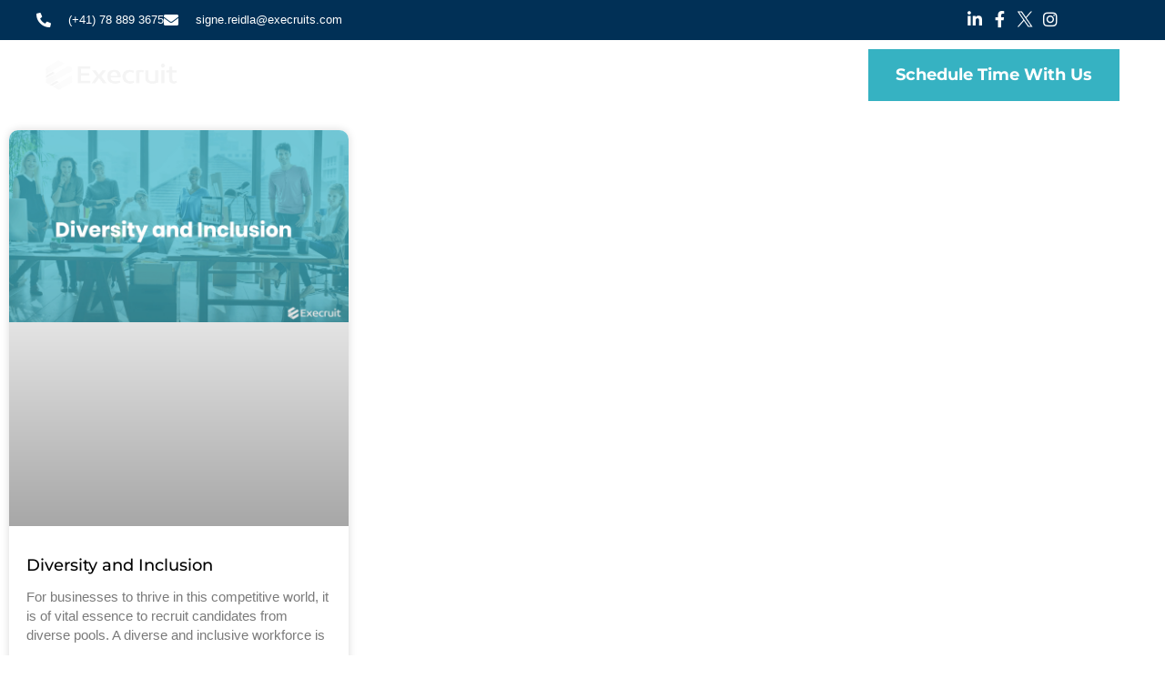

--- FILE ---
content_type: text/css
request_url: https://execruits.com/wp-content/uploads/elementor/css/post-1123.css?ver=1768738690
body_size: 923
content:
.elementor-kit-1123{--e-global-color-primary:#000203;--e-global-color-secondary:#54595F;--e-global-color-text:#7A7A7A;--e-global-color-accent:#61CE70;--e-global-color-844dc41:#36B2C2;--e-global-color-e713f18:#013056;--e-global-color-4bd2137:#013056;--e-global-typography-primary-font-family:"Montserrat";--e-global-typography-primary-font-size:75px;--e-global-typography-primary-font-weight:normal;--e-global-typography-primary-line-height:1.2em;--e-global-typography-secondary-font-family:"Montserrat";--e-global-typography-secondary-font-weight:bold;--e-global-typography-text-font-family:"Montserrat";--e-global-typography-text-font-size:18px;--e-global-typography-text-line-height:1.555555em;--e-global-typography-accent-font-family:"Montserrat";--e-global-typography-accent-font-weight:bold;--e-global-typography-b7cb173-font-family:"Montserrat";--e-global-typography-b7cb173-font-size:28px;--e-global-typography-b7cb173-font-weight:400;--e-global-typography-b7cb173-line-height:1.5em;--e-global-typography-7bca5c9-font-family:"Montserrat";--e-global-typography-7bca5c9-font-size:22px;--e-global-typography-7bca5c9-font-weight:normal;--e-global-typography-7bca5c9-text-transform:uppercase;--e-global-typography-7bca5c9-line-height:1.272727em;--e-global-typography-f769f34-font-family:"Montserrat";--e-global-typography-f769f34-font-size:18px;--e-global-typography-f769f34-text-transform:uppercase;--e-global-typography-f769f34-line-height:1.555555em;--e-global-typography-26ba87e-font-family:"Montserrat";font-family:"Montserrat", sans-serif;}.elementor-kit-1123 button,.elementor-kit-1123 input[type="button"],.elementor-kit-1123 input[type="submit"],.elementor-kit-1123 .elementor-button{background-color:#FFFFFF;font-family:"Montserrat", sans-serif;font-size:18px;text-transform:capitalize;line-height:1.555555em;color:#000000;border-style:none;}.elementor-kit-1123 button:hover,.elementor-kit-1123 button:focus,.elementor-kit-1123 input[type="button"]:hover,.elementor-kit-1123 input[type="button"]:focus,.elementor-kit-1123 input[type="submit"]:hover,.elementor-kit-1123 input[type="submit"]:focus,.elementor-kit-1123 .elementor-button:hover,.elementor-kit-1123 .elementor-button:focus{background-color:#36B2C2;color:#FFFFFF;border-style:none;}.elementor-kit-1123 e-page-transition{background-color:#FFBC7D;}.elementor-kit-1123 p{margin-block-end:30px;}.elementor-kit-1123 a{color:#2BB2C4;font-family:"Montserrat", sans-serif;}.elementor-kit-1123 a:hover{font-family:"Montserrat", sans-serif;}.elementor-kit-1123 h1{font-family:"Montserrat", sans-serif;font-weight:bold;}.elementor-kit-1123 h2{font-family:"Montserrat", sans-serif;font-size:40px;font-weight:normal;line-height:1.5em;}.elementor-kit-1123 h3{font-family:"Montserrat", sans-serif;font-size:28px;font-weight:normal;line-height:1.5em;}.elementor-kit-1123 h4{font-family:"Montserrat", sans-serif;}.elementor-kit-1123 h5{font-family:"Montserrat", sans-serif;}.elementor-kit-1123 h6{font-family:"Montserrat", sans-serif;}.elementor-section.elementor-section-boxed > .elementor-container{max-width:1366px;}.e-con{--container-max-width:1366px;}.elementor-widget:not(:last-child){margin-block-end:20px;}.elementor-element{--widgets-spacing:20px 20px;--widgets-spacing-row:20px;--widgets-spacing-column:20px;}{}h1.entry-title{display:var(--page-title-display);}@media(max-width:1029px){.elementor-kit-1123{--e-global-typography-primary-font-size:50px;--e-global-typography-primary-line-height:1.2em;}.elementor-section.elementor-section-boxed > .elementor-container{max-width:1024px;}.e-con{--container-max-width:1024px;}}@media(max-width:767px){.elementor-kit-1123{--e-global-typography-primary-font-size:35px;--e-global-typography-primary-line-height:1.1em;--e-global-typography-b7cb173-font-size:28px;--e-global-typography-b7cb173-line-height:1.25em;}.elementor-section.elementor-section-boxed > .elementor-container{max-width:767px;}.e-con{--container-max-width:767px;}}/* Start custom CSS */.title {
    margin-top: 0 !important;
    margin-bottom: 0 !important;
}

.column--flex .elementor-widget-wrap {
    display: flex;
    flex-wrap: nowrap;
    align-items: center;
}

.exe-shape {
    position: relative;
    z-index: 1;
    padding: 50px 0 120px;
}
.exe-shape:before {
    background-image: url('https://execruits.com/wp-content/uploads/2021/03/exe-shape.svg');
    content: '';
    position: absolute;
    z-index: 0;
    width: 100%;
    height: 100%;
    top: 0px;
    left: 0px;
    background-repeat:no-repeat;
    background-size: cover;
}

.exe-shape .elementor-column-wrap { 
    padding: 0 !important;
}

.exe-shape img {
    width: 100%;
}

.exe-shape--black:before {
    background-image: url('https://execruits.com/wp-content/uploads/2021/03/exe-shape-black.svg');
    left: 0;
    width: 100%;
}

h1{font-weight: 500!important;}
h3{font-weight: 700!important;}/* End custom CSS */

--- FILE ---
content_type: text/css
request_url: https://execruits.com/wp-content/uploads/elementor/css/post-8619.css?ver=1768738690
body_size: 2036
content:
.elementor-8619 .elementor-element.elementor-element-49c93a2{--display:flex;--flex-direction:column;--container-widget-width:calc( ( 1 - var( --container-widget-flex-grow ) ) * 100% );--container-widget-height:initial;--container-widget-flex-grow:0;--container-widget-align-self:initial;--flex-wrap-mobile:wrap;--align-items:center;--gap:0px 0px;--row-gap:0px;--column-gap:0px;--flex-wrap:wrap;border-style:solid;--border-style:solid;border-width:0px 0px 1px 0px;--border-top-width:0px;--border-right-width:0px;--border-bottom-width:1px;--border-left-width:0px;border-color:#0000001F;--border-color:#0000001F;--border-radius:0px 0px 1px 0px;--padding-top:0%;--padding-bottom:0%;--padding-left:0%;--padding-right:0%;--z-index:10;}.elementor-8619 .elementor-element.elementor-element-395968c{--display:flex;--flex-direction:row;--container-widget-width:calc( ( 1 - var( --container-widget-flex-grow ) ) * 100% );--container-widget-height:100%;--container-widget-flex-grow:1;--container-widget-align-self:stretch;--flex-wrap-mobile:wrap;--justify-content:space-between;--align-items:stretch;--gap:10px 10px;--row-gap:10px;--column-gap:10px;--margin-top:0px;--margin-bottom:0px;--margin-left:0px;--margin-right:0px;--padding-top:12px;--padding-bottom:12px;--padding-left:12px;--padding-right:12px;}.elementor-8619 .elementor-element.elementor-element-395968c:not(.elementor-motion-effects-element-type-background), .elementor-8619 .elementor-element.elementor-element-395968c > .elementor-motion-effects-container > .elementor-motion-effects-layer{background-color:#013056;}.elementor-8619 .elementor-element.elementor-element-cc68741{--display:flex;--flex-direction:column;--container-widget-width:calc( ( 1 - var( --container-widget-flex-grow ) ) * 100% );--container-widget-height:initial;--container-widget-flex-grow:0;--container-widget-align-self:initial;--flex-wrap-mobile:wrap;--justify-content:center;--align-items:flex-start;--padding-top:0px;--padding-bottom:0px;--padding-left:0px;--padding-right:0px;}.elementor-widget-icon-list .elementor-icon-list-item:not(:last-child):after{border-color:var( --e-global-color-text );}.elementor-widget-icon-list .elementor-icon-list-icon i{color:var( --e-global-color-primary );}.elementor-widget-icon-list .elementor-icon-list-icon svg{fill:var( --e-global-color-primary );}.elementor-widget-icon-list .elementor-icon-list-item > .elementor-icon-list-text, .elementor-widget-icon-list .elementor-icon-list-item > a{font-family:var( --e-global-typography-text-font-family ), sans-serif;font-size:var( --e-global-typography-text-font-size );line-height:var( --e-global-typography-text-line-height );}.elementor-widget-icon-list .elementor-icon-list-text{color:var( --e-global-color-secondary );}.elementor-8619 .elementor-element.elementor-element-7a04722 .elementor-icon-list-items:not(.elementor-inline-items) .elementor-icon-list-item:not(:last-child){padding-block-end:calc(30px/2);}.elementor-8619 .elementor-element.elementor-element-7a04722 .elementor-icon-list-items:not(.elementor-inline-items) .elementor-icon-list-item:not(:first-child){margin-block-start:calc(30px/2);}.elementor-8619 .elementor-element.elementor-element-7a04722 .elementor-icon-list-items.elementor-inline-items .elementor-icon-list-item{margin-inline:calc(30px/2);}.elementor-8619 .elementor-element.elementor-element-7a04722 .elementor-icon-list-items.elementor-inline-items{margin-inline:calc(-30px/2);}.elementor-8619 .elementor-element.elementor-element-7a04722 .elementor-icon-list-items.elementor-inline-items .elementor-icon-list-item:after{inset-inline-end:calc(-30px/2);}.elementor-8619 .elementor-element.elementor-element-7a04722 .elementor-icon-list-icon i{color:#ffffff;transition:color 0.3s;}.elementor-8619 .elementor-element.elementor-element-7a04722 .elementor-icon-list-icon svg{fill:#ffffff;transition:fill 0.3s;}.elementor-8619 .elementor-element.elementor-element-7a04722{--e-icon-list-icon-size:16px;--icon-vertical-offset:0px;}.elementor-8619 .elementor-element.elementor-element-7a04722 .elementor-icon-list-icon{padding-inline-end:10px;}.elementor-8619 .elementor-element.elementor-element-7a04722 .elementor-icon-list-item > .elementor-icon-list-text, .elementor-8619 .elementor-element.elementor-element-7a04722 .elementor-icon-list-item > a{font-family:"nexa", sans-serif;font-size:13px;font-weight:300;}.elementor-8619 .elementor-element.elementor-element-7a04722 .elementor-icon-list-text{color:#ffffff;transition:color 0.3s;}.elementor-8619 .elementor-element.elementor-element-9d62c4c{--display:flex;--flex-direction:row;--container-widget-width:calc( ( 1 - var( --container-widget-flex-grow ) ) * 100% );--container-widget-height:100%;--container-widget-flex-grow:1;--container-widget-align-self:stretch;--flex-wrap-mobile:wrap;--justify-content:flex-end;--align-items:center;--padding-top:0px;--padding-bottom:0px;--padding-left:0px;--padding-right:0px;}.elementor-8619 .elementor-element.elementor-element-11ec84c .elementor-icon-list-items:not(.elementor-inline-items) .elementor-icon-list-item:not(:last-child){padding-block-end:calc(15px/2);}.elementor-8619 .elementor-element.elementor-element-11ec84c .elementor-icon-list-items:not(.elementor-inline-items) .elementor-icon-list-item:not(:first-child){margin-block-start:calc(15px/2);}.elementor-8619 .elementor-element.elementor-element-11ec84c .elementor-icon-list-items.elementor-inline-items .elementor-icon-list-item{margin-inline:calc(15px/2);}.elementor-8619 .elementor-element.elementor-element-11ec84c .elementor-icon-list-items.elementor-inline-items{margin-inline:calc(-15px/2);}.elementor-8619 .elementor-element.elementor-element-11ec84c .elementor-icon-list-items.elementor-inline-items .elementor-icon-list-item:after{inset-inline-end:calc(-15px/2);}.elementor-8619 .elementor-element.elementor-element-11ec84c .elementor-icon-list-icon i{color:#ffffff;transition:color 0.3s;}.elementor-8619 .elementor-element.elementor-element-11ec84c .elementor-icon-list-icon svg{fill:#ffffff;transition:fill 0.3s;}.elementor-8619 .elementor-element.elementor-element-11ec84c .elementor-icon-list-item:hover .elementor-icon-list-icon i{color:#36B2C2;}.elementor-8619 .elementor-element.elementor-element-11ec84c .elementor-icon-list-item:hover .elementor-icon-list-icon svg{fill:#36B2C2;}.elementor-8619 .elementor-element.elementor-element-11ec84c{--e-icon-list-icon-size:18px;--e-icon-list-icon-align:center;--e-icon-list-icon-margin:0 calc(var(--e-icon-list-icon-size, 1em) * 0.125);--icon-vertical-offset:0px;}.elementor-8619 .elementor-element.elementor-element-11ec84c .elementor-icon-list-text{transition:color 0.3s;}.elementor-8619 .elementor-element.elementor-element-58301de{--display:flex;--flex-direction:row;--container-widget-width:calc( ( 1 - var( --container-widget-flex-grow ) ) * 100% );--container-widget-height:100%;--container-widget-flex-grow:1;--container-widget-align-self:stretch;--flex-wrap-mobile:wrap;--justify-content:space-between;--align-items:center;--gap:10px 10px;--row-gap:10px;--column-gap:10px;border-style:solid;--border-style:solid;border-width:0px 0px 1px 0px;--border-top-width:0px;--border-right-width:0px;--border-bottom-width:1px;--border-left-width:0px;border-color:#FFFFFF7A;--border-color:#FFFFFF7A;--margin-top:0px;--margin-bottom:-90px;--margin-left:0px;--margin-right:0px;--padding-top:0px;--padding-bottom:0px;--padding-left:12px;--padding-right:12px;--z-index:10;}.elementor-8619 .elementor-element.elementor-element-58301de:not(.elementor-motion-effects-element-type-background), .elementor-8619 .elementor-element.elementor-element-58301de > .elementor-motion-effects-container > .elementor-motion-effects-layer{background-color:#FFFFFF00;}.elementor-8619 .elementor-element.elementor-element-ae78d5b{--display:flex;}.elementor-8619 .elementor-element.elementor-element-ae78d5b.e-con{--flex-grow:0;--flex-shrink:0;}.elementor-widget-image .widget-image-caption{color:var( --e-global-color-text );font-family:var( --e-global-typography-text-font-family ), sans-serif;font-size:var( --e-global-typography-text-font-size );line-height:var( --e-global-typography-text-line-height );}.elementor-8619 .elementor-element.elementor-element-ae371af{text-align:start;}.elementor-8619 .elementor-element.elementor-element-ae371af img{width:145px;height:48px;object-fit:contain;object-position:center center;}.elementor-8619 .elementor-element.elementor-element-5f54392{--display:flex;}.elementor-8619 .elementor-element.elementor-element-5f54392.e-con{--flex-grow:0;--flex-shrink:0;}.elementor-widget-nav-menu .elementor-nav-menu .elementor-item{font-family:var( --e-global-typography-primary-font-family ), sans-serif;font-size:var( --e-global-typography-primary-font-size );font-weight:var( --e-global-typography-primary-font-weight );line-height:var( --e-global-typography-primary-line-height );}.elementor-widget-nav-menu .elementor-nav-menu--main .elementor-item{color:var( --e-global-color-text );fill:var( --e-global-color-text );}.elementor-widget-nav-menu .elementor-nav-menu--main .elementor-item:hover,
					.elementor-widget-nav-menu .elementor-nav-menu--main .elementor-item.elementor-item-active,
					.elementor-widget-nav-menu .elementor-nav-menu--main .elementor-item.highlighted,
					.elementor-widget-nav-menu .elementor-nav-menu--main .elementor-item:focus{color:var( --e-global-color-accent );fill:var( --e-global-color-accent );}.elementor-widget-nav-menu .elementor-nav-menu--main:not(.e--pointer-framed) .elementor-item:before,
					.elementor-widget-nav-menu .elementor-nav-menu--main:not(.e--pointer-framed) .elementor-item:after{background-color:var( --e-global-color-accent );}.elementor-widget-nav-menu .e--pointer-framed .elementor-item:before,
					.elementor-widget-nav-menu .e--pointer-framed .elementor-item:after{border-color:var( --e-global-color-accent );}.elementor-widget-nav-menu{--e-nav-menu-divider-color:var( --e-global-color-text );}.elementor-widget-nav-menu .elementor-nav-menu--dropdown .elementor-item, .elementor-widget-nav-menu .elementor-nav-menu--dropdown  .elementor-sub-item{font-family:var( --e-global-typography-accent-font-family ), sans-serif;font-weight:var( --e-global-typography-accent-font-weight );}.elementor-8619 .elementor-element.elementor-element-3128cf2 .elementor-menu-toggle{margin-left:auto;background-color:#ffffff;}.elementor-8619 .elementor-element.elementor-element-3128cf2 .elementor-nav-menu .elementor-item{font-family:"Poppins", sans-serif;font-size:14px;font-weight:400;text-transform:capitalize;}.elementor-8619 .elementor-element.elementor-element-3128cf2 .elementor-nav-menu--main .elementor-item{color:#FFFFFF;fill:#FFFFFF;padding-left:0px;padding-right:0px;}.elementor-8619 .elementor-element.elementor-element-3128cf2 .elementor-nav-menu--main .elementor-item:hover,
					.elementor-8619 .elementor-element.elementor-element-3128cf2 .elementor-nav-menu--main .elementor-item.elementor-item-active,
					.elementor-8619 .elementor-element.elementor-element-3128cf2 .elementor-nav-menu--main .elementor-item.highlighted,
					.elementor-8619 .elementor-element.elementor-element-3128cf2 .elementor-nav-menu--main .elementor-item:focus{color:#36B2C2;fill:#36B2C2;}.elementor-8619 .elementor-element.elementor-element-3128cf2 .elementor-nav-menu--main .elementor-item.elementor-item-active{color:#36B2C2;}.elementor-8619 .elementor-element.elementor-element-3128cf2{--e-nav-menu-horizontal-menu-item-margin:calc( 30px / 2 );}.elementor-8619 .elementor-element.elementor-element-3128cf2 .elementor-nav-menu--main:not(.elementor-nav-menu--layout-horizontal) .elementor-nav-menu > li:not(:last-child){margin-bottom:30px;}.elementor-8619 .elementor-element.elementor-element-3128cf2 .elementor-nav-menu--dropdown a, .elementor-8619 .elementor-element.elementor-element-3128cf2 .elementor-menu-toggle{color:#000000;fill:#000000;}.elementor-8619 .elementor-element.elementor-element-3128cf2 .elementor-nav-menu--dropdown a:hover,
					.elementor-8619 .elementor-element.elementor-element-3128cf2 .elementor-nav-menu--dropdown a:focus,
					.elementor-8619 .elementor-element.elementor-element-3128cf2 .elementor-nav-menu--dropdown a.elementor-item-active,
					.elementor-8619 .elementor-element.elementor-element-3128cf2 .elementor-nav-menu--dropdown a.highlighted,
					.elementor-8619 .elementor-element.elementor-element-3128cf2 .elementor-menu-toggle:hover,
					.elementor-8619 .elementor-element.elementor-element-3128cf2 .elementor-menu-toggle:focus{color:#FFFFFF;}.elementor-8619 .elementor-element.elementor-element-3128cf2 .elementor-nav-menu--dropdown a:hover,
					.elementor-8619 .elementor-element.elementor-element-3128cf2 .elementor-nav-menu--dropdown a:focus,
					.elementor-8619 .elementor-element.elementor-element-3128cf2 .elementor-nav-menu--dropdown a.elementor-item-active,
					.elementor-8619 .elementor-element.elementor-element-3128cf2 .elementor-nav-menu--dropdown a.highlighted{background-color:#36B2C2;}.elementor-8619 .elementor-element.elementor-element-3128cf2 .elementor-nav-menu--dropdown a.elementor-item-active{color:#FFFFFF;background-color:#36B2C2;}.elementor-8619 .elementor-element.elementor-element-3128cf2 .elementor-nav-menu--dropdown .elementor-item, .elementor-8619 .elementor-element.elementor-element-3128cf2 .elementor-nav-menu--dropdown  .elementor-sub-item{font-family:"Montserrat", sans-serif;font-size:16px;font-weight:400;}.elementor-8619 .elementor-element.elementor-element-3128cf2 .elementor-nav-menu--main .elementor-nav-menu--dropdown, .elementor-8619 .elementor-element.elementor-element-3128cf2 .elementor-nav-menu__container.elementor-nav-menu--dropdown{box-shadow:0px 15px 20px 0px rgba(0,0,0,0.1);}.elementor-8619 .elementor-element.elementor-element-3128cf2 .elementor-nav-menu--dropdown a{padding-left:10px;padding-right:10px;padding-top:20px;padding-bottom:20px;}.elementor-8619 .elementor-element.elementor-element-3128cf2 .elementor-nav-menu--main > .elementor-nav-menu > li > .elementor-nav-menu--dropdown, .elementor-8619 .elementor-element.elementor-element-3128cf2 .elementor-nav-menu__container.elementor-nav-menu--dropdown{margin-top:15px !important;}.elementor-8619 .elementor-element.elementor-element-3128cf2 div.elementor-menu-toggle{color:#16163f;}.elementor-8619 .elementor-element.elementor-element-3128cf2 div.elementor-menu-toggle svg{fill:#16163f;}.elementor-8619 .elementor-element.elementor-element-461dc09{--display:flex;}.elementor-widget-button .elementor-button{background-color:var( --e-global-color-accent );font-family:var( --e-global-typography-accent-font-family ), sans-serif;font-weight:var( --e-global-typography-accent-font-weight );}.elementor-8619 .elementor-element.elementor-element-a10ba96 .elementor-button{background-color:var( --e-global-color-844dc41 );fill:#FFFFFF;color:#FFFFFF;border-radius:0px 0px 0px 0px;}.elementor-8619 .elementor-element.elementor-element-a10ba96 .elementor-button:hover, .elementor-8619 .elementor-element.elementor-element-a10ba96 .elementor-button:focus{background-color:#FFFFFF;color:var( --e-global-color-e713f18 );}.elementor-8619 .elementor-element.elementor-element-a10ba96 .elementor-button:hover svg, .elementor-8619 .elementor-element.elementor-element-a10ba96 .elementor-button:focus svg{fill:var( --e-global-color-e713f18 );}.elementor-theme-builder-content-area{height:400px;}.elementor-location-header:before, .elementor-location-footer:before{content:"";display:table;clear:both;}@media(max-width:1029px){.elementor-8619 .elementor-element.elementor-element-395968c{--padding-top:27px;--padding-bottom:27px;--padding-left:15px;--padding-right:15px;}.elementor-widget-icon-list .elementor-icon-list-item > .elementor-icon-list-text, .elementor-widget-icon-list .elementor-icon-list-item > a{font-size:var( --e-global-typography-text-font-size );line-height:var( --e-global-typography-text-line-height );}.elementor-8619 .elementor-element.elementor-element-7a04722 .elementor-icon-list-item > .elementor-icon-list-text, .elementor-8619 .elementor-element.elementor-element-7a04722 .elementor-icon-list-item > a{font-size:12px;}.elementor-8619 .elementor-element.elementor-element-58301de{--padding-top:0px;--padding-bottom:0px;--padding-left:15px;--padding-right:15px;}.elementor-widget-image .widget-image-caption{font-size:var( --e-global-typography-text-font-size );line-height:var( --e-global-typography-text-line-height );}.elementor-8619 .elementor-element.elementor-element-ae371af > .elementor-widget-container{padding:0px 90px 0px 0px;}.elementor-8619 .elementor-element.elementor-element-ae371af img{width:133px;}.elementor-widget-nav-menu .elementor-nav-menu .elementor-item{font-size:var( --e-global-typography-primary-font-size );line-height:var( --e-global-typography-primary-line-height );}.elementor-8619 .elementor-element.elementor-element-3128cf2 .elementor-nav-menu--main > .elementor-nav-menu > li > .elementor-nav-menu--dropdown, .elementor-8619 .elementor-element.elementor-element-3128cf2 .elementor-nav-menu__container.elementor-nav-menu--dropdown{margin-top:20px !important;}}@media(max-width:767px){.elementor-8619 .elementor-element.elementor-element-395968c{--padding-top:15px;--padding-bottom:15px;--padding-left:15px;--padding-right:15px;}.elementor-widget-icon-list .elementor-icon-list-item > .elementor-icon-list-text, .elementor-widget-icon-list .elementor-icon-list-item > a{font-size:var( --e-global-typography-text-font-size );line-height:var( --e-global-typography-text-line-height );}.elementor-8619 .elementor-element.elementor-element-9d62c4c{--width:100%;--flex-direction:row-reverse;--container-widget-width:initial;--container-widget-height:100%;--container-widget-flex-grow:1;--container-widget-align-self:stretch;--flex-wrap-mobile:wrap-reverse;--justify-content:space-between;}.elementor-8619 .elementor-element.elementor-element-58301de{--justify-content:space-between;}.elementor-8619 .elementor-element.elementor-element-ae78d5b{--width:50%;}.elementor-widget-image .widget-image-caption{font-size:var( --e-global-typography-text-font-size );line-height:var( --e-global-typography-text-line-height );}.elementor-8619 .elementor-element.elementor-element-ae371af > .elementor-widget-container{padding:0px 0px 0px 0px;}.elementor-8619 .elementor-element.elementor-element-ae371af img{width:100px;}.elementor-8619 .elementor-element.elementor-element-5f54392{--width:40%;}.elementor-widget-nav-menu .elementor-nav-menu .elementor-item{font-size:var( --e-global-typography-primary-font-size );line-height:var( --e-global-typography-primary-line-height );}.elementor-8619 .elementor-element.elementor-element-3128cf2 .elementor-nav-menu--dropdown .elementor-item, .elementor-8619 .elementor-element.elementor-element-3128cf2 .elementor-nav-menu--dropdown  .elementor-sub-item{font-size:16px;}.elementor-8619 .elementor-element.elementor-element-3128cf2 .elementor-nav-menu--dropdown a{padding-top:20px;padding-bottom:20px;}.elementor-8619 .elementor-element.elementor-element-3128cf2 .elementor-nav-menu--main > .elementor-nav-menu > li > .elementor-nav-menu--dropdown, .elementor-8619 .elementor-element.elementor-element-3128cf2 .elementor-nav-menu__container.elementor-nav-menu--dropdown{margin-top:20px !important;}.elementor-8619 .elementor-element.elementor-element-a10ba96 .elementor-button{padding:15px 20px 15px 20px;}}@media(min-width:768px){.elementor-8619 .elementor-element.elementor-element-395968c{--content-width:1200px;}.elementor-8619 .elementor-element.elementor-element-cc68741{--width:570px;}.elementor-8619 .elementor-element.elementor-element-9d62c4c{--width:180px;}.elementor-8619 .elementor-element.elementor-element-58301de{--content-width:1200px;}.elementor-8619 .elementor-element.elementor-element-ae78d5b{--width:16.427%;}.elementor-8619 .elementor-element.elementor-element-5f54392{--width:55.949%;}}@media(max-width:1029px) and (min-width:768px){.elementor-8619 .elementor-element.elementor-element-cc68741{--width:75%;}.elementor-8619 .elementor-element.elementor-element-9d62c4c{--width:28%;}.elementor-8619 .elementor-element.elementor-element-ae78d5b{--width:209.433px;}.elementor-8619 .elementor-element.elementor-element-5f54392{--width:209.383px;}}

--- FILE ---
content_type: text/css
request_url: https://execruits.com/wp-content/uploads/elementor/css/post-8602.css?ver=1768738690
body_size: 2759
content:
.elementor-8602 .elementor-element.elementor-element-7bbd61c9{--display:flex;--flex-direction:column;--container-widget-width:100%;--container-widget-height:initial;--container-widget-flex-grow:0;--container-widget-align-self:initial;--flex-wrap-mobile:wrap;--padding-top:50px;--padding-bottom:50px;--padding-left:0px;--padding-right:0px;}.elementor-8602 .elementor-element.elementor-element-1a0708e{--display:flex;--flex-direction:column;--container-widget-width:100%;--container-widget-height:initial;--container-widget-flex-grow:0;--container-widget-align-self:initial;--flex-wrap-mobile:wrap;--margin-top:0px;--margin-bottom:0px;--margin-left:0px;--margin-right:0px;--padding-top:0px;--padding-bottom:0px;--padding-left:0px;--padding-right:0px;}.elementor-8602 .elementor-element.elementor-element-8ea3929{--display:flex;--overlay-opacity:0.5;--border-radius:30px 30px 30px 30px;}.elementor-8602 .elementor-element.elementor-element-8ea3929::before, .elementor-8602 .elementor-element.elementor-element-8ea3929 > .elementor-background-video-container::before, .elementor-8602 .elementor-element.elementor-element-8ea3929 > .e-con-inner > .elementor-background-video-container::before, .elementor-8602 .elementor-element.elementor-element-8ea3929 > .elementor-background-slideshow::before, .elementor-8602 .elementor-element.elementor-element-8ea3929 > .e-con-inner > .elementor-background-slideshow::before, .elementor-8602 .elementor-element.elementor-element-8ea3929 > .elementor-motion-effects-container > .elementor-motion-effects-layer::before{--background-overlay:'';}.elementor-widget-heading .elementor-heading-title{font-family:var( --e-global-typography-primary-font-family ), sans-serif;font-size:var( --e-global-typography-primary-font-size );font-weight:var( --e-global-typography-primary-font-weight );line-height:var( --e-global-typography-primary-line-height );color:var( --e-global-color-primary );}.elementor-8602 .elementor-element.elementor-element-8ec8423{text-align:center;}.elementor-8602 .elementor-element.elementor-element-8ec8423 .elementor-heading-title{font-size:24px;font-weight:700;text-transform:uppercase;line-height:1.4em;color:#000000;}.elementor-8602 .elementor-element.elementor-element-38a44a6{text-align:center;}.elementor-8602 .elementor-element.elementor-element-38a44a6 .elementor-heading-title{font-size:40px;font-weight:700;line-height:1.4em;color:#000000;}.elementor-widget-text-editor{font-family:var( --e-global-typography-text-font-family ), sans-serif;font-size:var( --e-global-typography-text-font-size );line-height:var( --e-global-typography-text-line-height );color:var( --e-global-color-text );}.elementor-widget-text-editor.elementor-drop-cap-view-stacked .elementor-drop-cap{background-color:var( --e-global-color-primary );}.elementor-widget-text-editor.elementor-drop-cap-view-framed .elementor-drop-cap, .elementor-widget-text-editor.elementor-drop-cap-view-default .elementor-drop-cap{color:var( --e-global-color-primary );border-color:var( --e-global-color-primary );}.elementor-8602 .elementor-element.elementor-element-6300c0c{width:var( --container-widget-width, 50ch );max-width:50ch;--container-widget-width:50ch;--container-widget-flex-grow:0;text-align:center;font-family:"Montserrat", sans-serif;font-weight:400;color:#000000;}.elementor-8602 .elementor-element.elementor-element-6300c0c.elementor-element{--align-self:center;}.elementor-widget-button .elementor-button{background-color:var( --e-global-color-accent );font-family:var( --e-global-typography-accent-font-family ), sans-serif;font-weight:var( --e-global-typography-accent-font-weight );}.elementor-8602 .elementor-element.elementor-element-661b01a .elementor-button{background-color:var( --e-global-color-844dc41 );font-family:"Montserrat", sans-serif;font-weight:700;text-transform:uppercase;fill:#FFFFFF;color:#FFFFFF;}.elementor-8602 .elementor-element.elementor-element-661b01a .elementor-button:hover, .elementor-8602 .elementor-element.elementor-element-661b01a .elementor-button:focus{background-color:var( --e-global-color-e713f18 );color:#FFFFFF;border-color:#36B2C2;}.elementor-8602 .elementor-element.elementor-element-661b01a .elementor-button:hover svg, .elementor-8602 .elementor-element.elementor-element-661b01a .elementor-button:focus svg{fill:#FFFFFF;}.elementor-8602 .elementor-element.elementor-element-1d84bca0{--display:flex;--flex-direction:row;--container-widget-width:calc( ( 1 - var( --container-widget-flex-grow ) ) * 100% );--container-widget-height:100%;--container-widget-flex-grow:1;--container-widget-align-self:stretch;--flex-wrap-mobile:wrap;--align-items:stretch;--gap:0px 0px;--row-gap:0px;--column-gap:0px;border-style:solid;--border-style:solid;border-width:1px 0px 0px 0px;--border-top-width:1px;--border-right-width:0px;--border-bottom-width:0px;--border-left-width:0px;border-color:#01305638;--border-color:#01305638;--padding-top:5%;--padding-bottom:5%;--padding-left:8%;--padding-right:8%;}.elementor-8602 .elementor-element.elementor-element-1d84bca0:not(.elementor-motion-effects-element-type-background), .elementor-8602 .elementor-element.elementor-element-1d84bca0 > .elementor-motion-effects-container > .elementor-motion-effects-layer{background-color:#FFFFFF;}.elementor-8602 .elementor-element.elementor-element-38afd7e5{--display:flex;--flex-direction:column;--container-widget-width:100%;--container-widget-height:initial;--container-widget-flex-grow:0;--container-widget-align-self:initial;--flex-wrap-mobile:wrap;--gap:50px 50px;--row-gap:50px;--column-gap:50px;--padding-top:0%;--padding-bottom:0%;--padding-left:0%;--padding-right:5%;}.elementor-widget-image-box .elementor-image-box-title{font-family:var( --e-global-typography-primary-font-family ), sans-serif;font-size:var( --e-global-typography-primary-font-size );font-weight:var( --e-global-typography-primary-font-weight );line-height:var( --e-global-typography-primary-line-height );color:var( --e-global-color-primary );}.elementor-widget-image-box:has(:hover) .elementor-image-box-title,
					 .elementor-widget-image-box:has(:focus) .elementor-image-box-title{color:var( --e-global-color-primary );}.elementor-widget-image-box .elementor-image-box-description{font-family:var( --e-global-typography-text-font-family ), sans-serif;font-size:var( --e-global-typography-text-font-size );line-height:var( --e-global-typography-text-line-height );color:var( --e-global-color-text );}.elementor-8602 .elementor-element.elementor-element-379e198b .elementor-image-box-wrapper{text-align:start;}.elementor-8602 .elementor-element.elementor-element-379e198b.elementor-position-right .elementor-image-box-img{margin-left:20px;}.elementor-8602 .elementor-element.elementor-element-379e198b.elementor-position-left .elementor-image-box-img{margin-right:20px;}.elementor-8602 .elementor-element.elementor-element-379e198b.elementor-position-top .elementor-image-box-img{margin-bottom:20px;}.elementor-8602 .elementor-element.elementor-element-379e198b .elementor-image-box-wrapper .elementor-image-box-img{width:60%;}.elementor-8602 .elementor-element.elementor-element-379e198b .elementor-image-box-img img{transition-duration:0.3s;}.elementor-8602 .elementor-element.elementor-element-379e198b .elementor-image-box-title{font-family:"Poppins", sans-serif;font-size:65px;font-weight:600;text-transform:none;font-style:normal;text-decoration:none;line-height:1.2em;letter-spacing:0px;color:#1C244B;}.elementor-8602 .elementor-element.elementor-element-379e198b .elementor-image-box-description{font-family:"Poppins", sans-serif;font-size:14px;font-weight:300;text-transform:none;font-style:normal;text-decoration:none;line-height:1.5em;letter-spacing:0px;color:#000000;}.elementor-8602 .elementor-element.elementor-element-6a865e64 > .elementor-widget-container{margin:0% 0% -10% 0%;}.elementor-8602 .elementor-element.elementor-element-6a865e64 .elementor-heading-title{font-family:"Poppins", sans-serif;font-size:20px;font-weight:600;text-transform:capitalize;font-style:normal;text-decoration:none;line-height:1.2em;letter-spacing:0px;color:#000000;}.elementor-widget-icon-list .elementor-icon-list-item:not(:last-child):after{border-color:var( --e-global-color-text );}.elementor-widget-icon-list .elementor-icon-list-icon i{color:var( --e-global-color-primary );}.elementor-widget-icon-list .elementor-icon-list-icon svg{fill:var( --e-global-color-primary );}.elementor-widget-icon-list .elementor-icon-list-item > .elementor-icon-list-text, .elementor-widget-icon-list .elementor-icon-list-item > a{font-family:var( --e-global-typography-text-font-family ), sans-serif;font-size:var( --e-global-typography-text-font-size );line-height:var( --e-global-typography-text-line-height );}.elementor-widget-icon-list .elementor-icon-list-text{color:var( --e-global-color-secondary );}.elementor-8602 .elementor-element.elementor-element-528a3197 > .elementor-widget-container{margin:0% 0% 0% 0%;}.elementor-8602 .elementor-element.elementor-element-528a3197 .elementor-icon-list-items:not(.elementor-inline-items) .elementor-icon-list-item:not(:last-child){padding-block-end:calc(15px/2);}.elementor-8602 .elementor-element.elementor-element-528a3197 .elementor-icon-list-items:not(.elementor-inline-items) .elementor-icon-list-item:not(:first-child){margin-block-start:calc(15px/2);}.elementor-8602 .elementor-element.elementor-element-528a3197 .elementor-icon-list-items.elementor-inline-items .elementor-icon-list-item{margin-inline:calc(15px/2);}.elementor-8602 .elementor-element.elementor-element-528a3197 .elementor-icon-list-items.elementor-inline-items{margin-inline:calc(-15px/2);}.elementor-8602 .elementor-element.elementor-element-528a3197 .elementor-icon-list-items.elementor-inline-items .elementor-icon-list-item:after{inset-inline-end:calc(-15px/2);}.elementor-8602 .elementor-element.elementor-element-528a3197 .elementor-icon-list-icon i{color:#000000;transition:color 0.3s;}.elementor-8602 .elementor-element.elementor-element-528a3197 .elementor-icon-list-icon svg{fill:#000000;transition:fill 0.3s;}.elementor-8602 .elementor-element.elementor-element-528a3197 .elementor-icon-list-item:hover .elementor-icon-list-icon i{color:#36B2C2;}.elementor-8602 .elementor-element.elementor-element-528a3197 .elementor-icon-list-item:hover .elementor-icon-list-icon svg{fill:#36B2C2;}.elementor-8602 .elementor-element.elementor-element-528a3197{--e-icon-list-icon-size:18px;--e-icon-list-icon-align:center;--e-icon-list-icon-margin:0 calc(var(--e-icon-list-icon-size, 1em) * 0.125);--icon-vertical-offset:0px;}.elementor-8602 .elementor-element.elementor-element-528a3197 .elementor-icon-list-text{transition:color 0.3s;}.elementor-8602 .elementor-element.elementor-element-6411b5c{--display:flex;--flex-direction:column;--container-widget-width:100%;--container-widget-height:initial;--container-widget-flex-grow:0;--container-widget-align-self:initial;--flex-wrap-mobile:wrap;--gap:20px 20px;--row-gap:20px;--column-gap:20px;--padding-top:0px;--padding-bottom:0px;--padding-left:0px;--padding-right:0px;}.elementor-8602 .elementor-element.elementor-element-11d01634 .elementor-heading-title{font-family:"Poppins", sans-serif;font-size:18px;font-weight:600;text-transform:capitalize;font-style:normal;text-decoration:none;line-height:1.2em;letter-spacing:0px;color:#000000;}.elementor-widget-nav-menu .elementor-nav-menu .elementor-item{font-family:var( --e-global-typography-primary-font-family ), sans-serif;font-size:var( --e-global-typography-primary-font-size );font-weight:var( --e-global-typography-primary-font-weight );line-height:var( --e-global-typography-primary-line-height );}.elementor-widget-nav-menu .elementor-nav-menu--main .elementor-item{color:var( --e-global-color-text );fill:var( --e-global-color-text );}.elementor-widget-nav-menu .elementor-nav-menu--main .elementor-item:hover,
					.elementor-widget-nav-menu .elementor-nav-menu--main .elementor-item.elementor-item-active,
					.elementor-widget-nav-menu .elementor-nav-menu--main .elementor-item.highlighted,
					.elementor-widget-nav-menu .elementor-nav-menu--main .elementor-item:focus{color:var( --e-global-color-accent );fill:var( --e-global-color-accent );}.elementor-widget-nav-menu .elementor-nav-menu--main:not(.e--pointer-framed) .elementor-item:before,
					.elementor-widget-nav-menu .elementor-nav-menu--main:not(.e--pointer-framed) .elementor-item:after{background-color:var( --e-global-color-accent );}.elementor-widget-nav-menu .e--pointer-framed .elementor-item:before,
					.elementor-widget-nav-menu .e--pointer-framed .elementor-item:after{border-color:var( --e-global-color-accent );}.elementor-widget-nav-menu{--e-nav-menu-divider-color:var( --e-global-color-text );}.elementor-widget-nav-menu .elementor-nav-menu--dropdown .elementor-item, .elementor-widget-nav-menu .elementor-nav-menu--dropdown  .elementor-sub-item{font-family:var( --e-global-typography-accent-font-family ), sans-serif;font-weight:var( --e-global-typography-accent-font-weight );}.elementor-8602 .elementor-element.elementor-element-58214c29 .elementor-nav-menu .elementor-item{font-family:"Poppins", sans-serif;font-size:16px;font-weight:300;}.elementor-8602 .elementor-element.elementor-element-58214c29 .elementor-nav-menu--main .elementor-item:hover,
					.elementor-8602 .elementor-element.elementor-element-58214c29 .elementor-nav-menu--main .elementor-item.elementor-item-active,
					.elementor-8602 .elementor-element.elementor-element-58214c29 .elementor-nav-menu--main .elementor-item.highlighted,
					.elementor-8602 .elementor-element.elementor-element-58214c29 .elementor-nav-menu--main .elementor-item:focus{color:#36B2C2;fill:#36B2C2;}.elementor-8602 .elementor-element.elementor-element-58214c29 .elementor-nav-menu--main:not(.e--pointer-framed) .elementor-item:before,
					.elementor-8602 .elementor-element.elementor-element-58214c29 .elementor-nav-menu--main:not(.e--pointer-framed) .elementor-item:after{background-color:#61CE7000;}.elementor-8602 .elementor-element.elementor-element-58214c29 .e--pointer-framed .elementor-item:before,
					.elementor-8602 .elementor-element.elementor-element-58214c29 .e--pointer-framed .elementor-item:after{border-color:#61CE7000;}.elementor-8602 .elementor-element.elementor-element-58214c29 .elementor-nav-menu--main .elementor-item{padding-left:0px;padding-right:0px;padding-top:0px;padding-bottom:0px;}.elementor-8602 .elementor-element.elementor-element-58214c29{--e-nav-menu-horizontal-menu-item-margin:calc( 10px / 2 );}.elementor-8602 .elementor-element.elementor-element-58214c29 .elementor-nav-menu--main:not(.elementor-nav-menu--layout-horizontal) .elementor-nav-menu > li:not(:last-child){margin-bottom:10px;}.elementor-8602 .elementor-element.elementor-element-2ed1be26{--display:flex;--flex-direction:column;--container-widget-width:100%;--container-widget-height:initial;--container-widget-flex-grow:0;--container-widget-align-self:initial;--flex-wrap-mobile:wrap;--gap:20px 20px;--row-gap:20px;--column-gap:20px;--padding-top:0px;--padding-bottom:0px;--padding-left:0px;--padding-right:0px;}.elementor-8602 .elementor-element.elementor-element-6941e6d7 .elementor-heading-title{font-family:"Poppins", sans-serif;font-size:18px;font-weight:600;text-transform:capitalize;font-style:normal;text-decoration:none;line-height:1.2em;letter-spacing:0px;color:#000000;}.elementor-8602 .elementor-element.elementor-element-2ab9e7c .elementor-icon-list-items:not(.elementor-inline-items) .elementor-icon-list-item:not(:last-child){padding-block-end:calc(24px/2);}.elementor-8602 .elementor-element.elementor-element-2ab9e7c .elementor-icon-list-items:not(.elementor-inline-items) .elementor-icon-list-item:not(:first-child){margin-block-start:calc(24px/2);}.elementor-8602 .elementor-element.elementor-element-2ab9e7c .elementor-icon-list-items.elementor-inline-items .elementor-icon-list-item{margin-inline:calc(24px/2);}.elementor-8602 .elementor-element.elementor-element-2ab9e7c .elementor-icon-list-items.elementor-inline-items{margin-inline:calc(-24px/2);}.elementor-8602 .elementor-element.elementor-element-2ab9e7c .elementor-icon-list-items.elementor-inline-items .elementor-icon-list-item:after{inset-inline-end:calc(-24px/2);}.elementor-8602 .elementor-element.elementor-element-2ab9e7c .elementor-icon-list-icon i{color:#000000;transition:color 0.3s;}.elementor-8602 .elementor-element.elementor-element-2ab9e7c .elementor-icon-list-icon svg{fill:#000000;transition:fill 0.3s;}.elementor-8602 .elementor-element.elementor-element-2ab9e7c{--e-icon-list-icon-size:17px;--e-icon-list-icon-align:center;--e-icon-list-icon-margin:0 calc(var(--e-icon-list-icon-size, 1em) * 0.125);--icon-vertical-align:center;}.elementor-8602 .elementor-element.elementor-element-2ab9e7c .elementor-icon-list-icon{padding-inline-end:10px;}.elementor-8602 .elementor-element.elementor-element-2ab9e7c .elementor-icon-list-item > .elementor-icon-list-text, .elementor-8602 .elementor-element.elementor-element-2ab9e7c .elementor-icon-list-item > a{font-family:"Montserrat", sans-serif;font-size:16px;font-weight:400;}.elementor-8602 .elementor-element.elementor-element-2ab9e7c .elementor-icon-list-text{color:#000000;transition:color 0.3s;}.elementor-8602 .elementor-element.elementor-element-53e2f310 .elementor-icon-list-items:not(.elementor-inline-items) .elementor-icon-list-item:not(:last-child){padding-block-end:calc(24px/2);}.elementor-8602 .elementor-element.elementor-element-53e2f310 .elementor-icon-list-items:not(.elementor-inline-items) .elementor-icon-list-item:not(:first-child){margin-block-start:calc(24px/2);}.elementor-8602 .elementor-element.elementor-element-53e2f310 .elementor-icon-list-items.elementor-inline-items .elementor-icon-list-item{margin-inline:calc(24px/2);}.elementor-8602 .elementor-element.elementor-element-53e2f310 .elementor-icon-list-items.elementor-inline-items{margin-inline:calc(-24px/2);}.elementor-8602 .elementor-element.elementor-element-53e2f310 .elementor-icon-list-items.elementor-inline-items .elementor-icon-list-item:after{inset-inline-end:calc(-24px/2);}.elementor-8602 .elementor-element.elementor-element-53e2f310 .elementor-icon-list-icon i{color:#000000;transition:color 0.3s;}.elementor-8602 .elementor-element.elementor-element-53e2f310 .elementor-icon-list-icon svg{fill:#000000;transition:fill 0.3s;}.elementor-8602 .elementor-element.elementor-element-53e2f310{--e-icon-list-icon-size:17px;--e-icon-list-icon-align:center;--e-icon-list-icon-margin:0 calc(var(--e-icon-list-icon-size, 1em) * 0.125);--icon-vertical-align:center;}.elementor-8602 .elementor-element.elementor-element-53e2f310 .elementor-icon-list-icon{padding-inline-end:10px;}.elementor-8602 .elementor-element.elementor-element-53e2f310 .elementor-icon-list-item > .elementor-icon-list-text, .elementor-8602 .elementor-element.elementor-element-53e2f310 .elementor-icon-list-item > a{font-family:"Montserrat", sans-serif;font-size:16px;font-weight:400;}.elementor-8602 .elementor-element.elementor-element-53e2f310 .elementor-icon-list-text{color:#000000;transition:color 0.3s;}.elementor-8602 .elementor-element.elementor-element-53e2f310 .elementor-icon-list-item:hover .elementor-icon-list-text{color:#36B2C2;}.elementor-8602 .elementor-element.elementor-element-13d5ea97 .elementor-icon-list-items:not(.elementor-inline-items) .elementor-icon-list-item:not(:last-child){padding-block-end:calc(24px/2);}.elementor-8602 .elementor-element.elementor-element-13d5ea97 .elementor-icon-list-items:not(.elementor-inline-items) .elementor-icon-list-item:not(:first-child){margin-block-start:calc(24px/2);}.elementor-8602 .elementor-element.elementor-element-13d5ea97 .elementor-icon-list-items.elementor-inline-items .elementor-icon-list-item{margin-inline:calc(24px/2);}.elementor-8602 .elementor-element.elementor-element-13d5ea97 .elementor-icon-list-items.elementor-inline-items{margin-inline:calc(-24px/2);}.elementor-8602 .elementor-element.elementor-element-13d5ea97 .elementor-icon-list-items.elementor-inline-items .elementor-icon-list-item:after{inset-inline-end:calc(-24px/2);}.elementor-8602 .elementor-element.elementor-element-13d5ea97 .elementor-icon-list-icon i{color:#000000;transition:color 0.3s;}.elementor-8602 .elementor-element.elementor-element-13d5ea97 .elementor-icon-list-icon svg{fill:#000000;transition:fill 0.3s;}.elementor-8602 .elementor-element.elementor-element-13d5ea97{--e-icon-list-icon-size:17px;--e-icon-list-icon-align:center;--e-icon-list-icon-margin:0 calc(var(--e-icon-list-icon-size, 1em) * 0.125);--icon-vertical-align:center;}.elementor-8602 .elementor-element.elementor-element-13d5ea97 .elementor-icon-list-icon{padding-inline-end:10px;}.elementor-8602 .elementor-element.elementor-element-13d5ea97 .elementor-icon-list-item > .elementor-icon-list-text, .elementor-8602 .elementor-element.elementor-element-13d5ea97 .elementor-icon-list-item > a{font-family:"Montserrat", sans-serif;font-size:16px;font-weight:400;}.elementor-8602 .elementor-element.elementor-element-13d5ea97 .elementor-icon-list-text{color:#000000;transition:color 0.3s;}.elementor-8602 .elementor-element.elementor-element-25e813d3{--display:flex;--min-height:45px;--flex-direction:column;--container-widget-width:calc( ( 1 - var( --container-widget-flex-grow ) ) * 100% );--container-widget-height:initial;--container-widget-flex-grow:0;--container-widget-align-self:initial;--flex-wrap-mobile:wrap;--justify-content:center;--align-items:stretch;--gap:0px 0px;--row-gap:0px;--column-gap:0px;--padding-top:0%;--padding-bottom:0%;--padding-left:8%;--padding-right:8%;}.elementor-8602 .elementor-element.elementor-element-9946d5e{--display:flex;--flex-direction:row;--container-widget-width:initial;--container-widget-height:100%;--container-widget-flex-grow:1;--container-widget-align-self:stretch;--flex-wrap-mobile:wrap;border-style:solid;--border-style:solid;border-width:1px 0px 0px 0px;--border-top-width:1px;--border-right-width:0px;--border-bottom-width:0px;--border-left-width:0px;border-color:#02010126;--border-color:#02010126;--padding-top:0px;--padding-bottom:0px;--padding-left:0px;--padding-right:0px;}.elementor-8602 .elementor-element.elementor-element-ba9a27b{--display:flex;}.elementor-8602 .elementor-element.elementor-element-ba9a27b.e-con{--flex-grow:0;--flex-shrink:0;}.elementor-8602 .elementor-element.elementor-element-23c832b > .elementor-widget-container{padding:0% 0% 0% 0%;border-style:none;border-radius:0px 0px 0px 0px;}.elementor-8602 .elementor-element.elementor-element-23c832b{text-align:center;font-family:"Montserrat", sans-serif;font-size:14px;color:#000000;}.elementor-theme-builder-content-area{height:400px;}.elementor-location-header:before, .elementor-location-footer:before{content:"";display:table;clear:both;}@media(max-width:1029px){.elementor-widget-heading .elementor-heading-title{font-size:var( --e-global-typography-primary-font-size );line-height:var( --e-global-typography-primary-line-height );}.elementor-widget-text-editor{font-size:var( --e-global-typography-text-font-size );line-height:var( --e-global-typography-text-line-height );}.elementor-8602 .elementor-element.elementor-element-661b01a .elementor-button{font-size:10px;}.elementor-8602 .elementor-element.elementor-element-1d84bca0{--flex-direction:row-reverse;--container-widget-width:initial;--container-widget-height:100%;--container-widget-flex-grow:1;--container-widget-align-self:stretch;--flex-wrap-mobile:wrap-reverse;--flex-wrap:wrap;--padding-top:8%;--padding-bottom:8%;--padding-left:5%;--padding-right:5%;}.elementor-8602 .elementor-element.elementor-element-38afd7e5{--gap:30px 30px;--row-gap:30px;--column-gap:30px;--margin-top:8%;--margin-bottom:0%;--margin-left:0%;--margin-right:0%;--padding-top:0%;--padding-bottom:0%;--padding-left:0%;--padding-right:35%;}.elementor-8602 .elementor-element.elementor-element-38afd7e5.e-con{--order:99999 /* order end hack */;}.elementor-widget-image-box .elementor-image-box-title{font-size:var( --e-global-typography-primary-font-size );line-height:var( --e-global-typography-primary-line-height );}.elementor-widget-image-box .elementor-image-box-description{font-size:var( --e-global-typography-text-font-size );line-height:var( --e-global-typography-text-line-height );}.elementor-8602 .elementor-element.elementor-element-379e198b .elementor-image-box-title{font-size:45px;}.elementor-8602 .elementor-element.elementor-element-379e198b .elementor-image-box-description{font-size:14px;}.elementor-widget-icon-list .elementor-icon-list-item > .elementor-icon-list-text, .elementor-widget-icon-list .elementor-icon-list-item > a{font-size:var( --e-global-typography-text-font-size );line-height:var( --e-global-typography-text-line-height );}.elementor-widget-nav-menu .elementor-nav-menu .elementor-item{font-size:var( --e-global-typography-primary-font-size );line-height:var( --e-global-typography-primary-line-height );}.elementor-8602 .elementor-element.elementor-element-2ed1be26{--padding-top:0%;--padding-bottom:0%;--padding-left:0%;--padding-right:15%;}.elementor-8602 .elementor-element.elementor-element-2ab9e7c .elementor-icon-list-item > .elementor-icon-list-text, .elementor-8602 .elementor-element.elementor-element-2ab9e7c .elementor-icon-list-item > a{font-size:12px;}.elementor-8602 .elementor-element.elementor-element-53e2f310 .elementor-icon-list-item > .elementor-icon-list-text, .elementor-8602 .elementor-element.elementor-element-53e2f310 .elementor-icon-list-item > a{font-size:12px;}.elementor-8602 .elementor-element.elementor-element-13d5ea97 .elementor-icon-list-item > .elementor-icon-list-text, .elementor-8602 .elementor-element.elementor-element-13d5ea97 .elementor-icon-list-item > a{font-size:12px;}.elementor-8602 .elementor-element.elementor-element-25e813d3{--padding-top:0%;--padding-bottom:0%;--padding-left:5%;--padding-right:5%;}}@media(max-width:767px){.elementor-widget-heading .elementor-heading-title{font-size:var( --e-global-typography-primary-font-size );line-height:var( --e-global-typography-primary-line-height );}.elementor-widget-text-editor{font-size:var( --e-global-typography-text-font-size );line-height:var( --e-global-typography-text-line-height );}.elementor-8602 .elementor-element.elementor-element-661b01a > .elementor-widget-container{margin:1% 1% 1% 1%;}.elementor-8602 .elementor-element.elementor-element-661b01a .elementor-button{font-size:13px;}.elementor-8602 .elementor-element.elementor-element-1d84bca0{--flex-direction:column-reverse;--container-widget-width:100%;--container-widget-height:initial;--container-widget-flex-grow:0;--container-widget-align-self:initial;--flex-wrap-mobile:wrap;--padding-top:5%;--padding-bottom:5%;--padding-left:5%;--padding-right:5%;}.elementor-8602 .elementor-element.elementor-element-38afd7e5{--margin-top:4%;--margin-bottom:10%;--margin-left:0%;--margin-right:0%;--padding-top:0px;--padding-bottom:0px;--padding-left:0px;--padding-right:0px;}.elementor-widget-image-box .elementor-image-box-title{font-size:var( --e-global-typography-primary-font-size );line-height:var( --e-global-typography-primary-line-height );}.elementor-widget-image-box .elementor-image-box-description{font-size:var( --e-global-typography-text-font-size );line-height:var( --e-global-typography-text-line-height );}.elementor-8602 .elementor-element.elementor-element-379e198b .elementor-image-box-img{margin-bottom:0px;}.elementor-8602 .elementor-element.elementor-element-379e198b.elementor-position-right .elementor-image-box-img{margin-left:0px;}.elementor-8602 .elementor-element.elementor-element-379e198b.elementor-position-left .elementor-image-box-img{margin-right:0px;}.elementor-8602 .elementor-element.elementor-element-379e198b.elementor-position-top .elementor-image-box-img{margin-bottom:0px;}.elementor-8602 .elementor-element.elementor-element-379e198b .elementor-image-box-title{font-size:28px;line-height:1.1em;}.elementor-8602 .elementor-element.elementor-element-6a865e64 .elementor-heading-title{font-size:18px;}.elementor-widget-icon-list .elementor-icon-list-item > .elementor-icon-list-text, .elementor-widget-icon-list .elementor-icon-list-item > a{font-size:var( --e-global-typography-text-font-size );line-height:var( --e-global-typography-text-line-height );}.elementor-8602 .elementor-element.elementor-element-6411b5c{--width:100%;--padding-top:16px;--padding-bottom:0px;--padding-left:0px;--padding-right:0px;}.elementor-8602 .elementor-element.elementor-element-11d01634 .elementor-heading-title{font-size:18px;}.elementor-widget-nav-menu .elementor-nav-menu .elementor-item{font-size:var( --e-global-typography-primary-font-size );line-height:var( --e-global-typography-primary-line-height );}.elementor-8602 .elementor-element.elementor-element-2ed1be26{--margin-top:6%;--margin-bottom:2%;--margin-left:0%;--margin-right:0%;--padding-top:0px;--padding-bottom:0px;--padding-left:0px;--padding-right:0px;}.elementor-8602 .elementor-element.elementor-element-2ed1be26.e-con{--order:-99999 /* order start hack */;}.elementor-8602 .elementor-element.elementor-element-6941e6d7 .elementor-heading-title{font-size:18px;}.elementor-8602 .elementor-element.elementor-element-2ab9e7c .elementor-icon-list-item > .elementor-icon-list-text, .elementor-8602 .elementor-element.elementor-element-2ab9e7c .elementor-icon-list-item > a{font-size:15px;}.elementor-8602 .elementor-element.elementor-element-53e2f310 .elementor-icon-list-item > .elementor-icon-list-text, .elementor-8602 .elementor-element.elementor-element-53e2f310 .elementor-icon-list-item > a{font-size:15px;}.elementor-8602 .elementor-element.elementor-element-13d5ea97 .elementor-icon-list-item > .elementor-icon-list-text, .elementor-8602 .elementor-element.elementor-element-13d5ea97 .elementor-icon-list-item > a{font-size:15px;}.elementor-8602 .elementor-element.elementor-element-23c832b{font-size:15px;}}@media(min-width:768px){.elementor-8602 .elementor-element.elementor-element-38afd7e5{--width:33%;}.elementor-8602 .elementor-element.elementor-element-6411b5c{--width:33%;}.elementor-8602 .elementor-element.elementor-element-2ed1be26{--width:33%;}}@media(max-width:1029px) and (min-width:768px){.elementor-8602 .elementor-element.elementor-element-38afd7e5{--width:100%;}.elementor-8602 .elementor-element.elementor-element-6411b5c{--width:25%;}.elementor-8602 .elementor-element.elementor-element-2ed1be26{--width:50%;}}/* Start custom CSS for container, class: .elementor-element-1a0708e */.elementor-8602 .elementor-element.elementor-element-1a0708e {
    z-index: 1;
}/* End custom CSS */

--- FILE ---
content_type: text/css
request_url: https://execruits.com/wp-content/uploads/elementor/css/post-770.css?ver=1768738892
body_size: 1015
content:
.elementor-770 .elementor-element.elementor-element-681dd66c:not(.elementor-motion-effects-element-type-background), .elementor-770 .elementor-element.elementor-element-681dd66c > .elementor-motion-effects-container > .elementor-motion-effects-layer{background-color:#ffffff;}.elementor-770 .elementor-element.elementor-element-681dd66c > .elementor-container{max-width:1200px;}.elementor-770 .elementor-element.elementor-element-681dd66c{transition:background 0.3s, border 0.3s, border-radius 0.3s, box-shadow 0.3s;padding:65px 0px 65px 0px;}.elementor-770 .elementor-element.elementor-element-681dd66c > .elementor-background-overlay{transition:background 0.3s, border-radius 0.3s, opacity 0.3s;}.elementor-widget-archive-posts .elementor-button{background-color:var( --e-global-color-accent );font-family:var( --e-global-typography-accent-font-family ), sans-serif;font-weight:var( --e-global-typography-accent-font-weight );}.elementor-widget-archive-posts .elementor-post__title, .elementor-widget-archive-posts .elementor-post__title a{color:var( --e-global-color-secondary );font-family:var( --e-global-typography-primary-font-family ), sans-serif;font-size:var( --e-global-typography-primary-font-size );font-weight:var( --e-global-typography-primary-font-weight );line-height:var( --e-global-typography-primary-line-height );}.elementor-widget-archive-posts .elementor-post__meta-data{font-family:var( --e-global-typography-secondary-font-family ), sans-serif;font-weight:var( --e-global-typography-secondary-font-weight );}.elementor-widget-archive-posts .elementor-post__excerpt p{font-family:var( --e-global-typography-text-font-family ), sans-serif;font-size:var( --e-global-typography-text-font-size );line-height:var( --e-global-typography-text-line-height );}.elementor-widget-archive-posts .elementor-post__read-more{color:var( --e-global-color-accent );}.elementor-widget-archive-posts a.elementor-post__read-more{font-family:var( --e-global-typography-accent-font-family ), sans-serif;font-weight:var( --e-global-typography-accent-font-weight );}.elementor-widget-archive-posts .elementor-post__card .elementor-post__badge{background-color:var( --e-global-color-accent );font-family:var( --e-global-typography-accent-font-family ), sans-serif;font-weight:var( --e-global-typography-accent-font-weight );}.elementor-widget-archive-posts .elementor-pagination{font-family:var( --e-global-typography-secondary-font-family ), sans-serif;font-weight:var( --e-global-typography-secondary-font-weight );}.elementor-widget-archive-posts .e-load-more-message{font-family:var( --e-global-typography-secondary-font-family ), sans-serif;font-weight:var( --e-global-typography-secondary-font-weight );}.elementor-widget-archive-posts .elementor-posts-nothing-found{color:var( --e-global-color-text );font-family:var( --e-global-typography-text-font-family ), sans-serif;font-size:var( --e-global-typography-text-font-size );line-height:var( --e-global-typography-text-line-height );}.elementor-770 .elementor-element.elementor-element-eef6149{--grid-row-gap:30px;--grid-column-gap:30px;}.elementor-770 .elementor-element.elementor-element-eef6149 > .elementor-widget-container{margin:35px 0px 0px 0px;}.elementor-770 .elementor-element.elementor-element-eef6149 .elementor-posts-container .elementor-post__thumbnail{padding-bottom:calc( 0.6 * 100% );}.elementor-770 .elementor-element.elementor-element-eef6149:after{content:"0.6";}.elementor-770 .elementor-element.elementor-element-eef6149 .elementor-post__thumbnail__link{width:100%;}.elementor-770 .elementor-element.elementor-element-eef6149 .elementor-post__meta-data span + span:before{content:"•";}.elementor-770 .elementor-element.elementor-element-eef6149 .elementor-post__card{background-color:#ffffff;border-radius:10px;}.elementor-770 .elementor-element.elementor-element-eef6149 .elementor-post__text{padding:0 19px;margin-top:10px;margin-bottom:20px;}.elementor-770 .elementor-element.elementor-element-eef6149 .elementor-post__meta-data{padding:10px 19px;color:rgba(61,68,89,0.5);font-family:"Muli", sans-serif;font-size:11px;font-weight:400;}.elementor-770 .elementor-element.elementor-element-eef6149 .elementor-post__avatar{padding-right:19px;padding-left:19px;}.elementor-770 .elementor-element.elementor-element-eef6149 .elementor-post__card .elementor-post__meta-data{border-top-color:rgba(61,68,89,0.1);}.elementor-770 .elementor-element.elementor-element-eef6149 .elementor-post__badge{left:0;}.elementor-770 .elementor-element.elementor-element-eef6149 .elementor-post__card .elementor-post__badge{background-color:#2BB2C4;color:#ffffff;border-radius:5px;font-size:11px;margin:25px;font-family:"Montserrat", sans-serif;font-weight:400;text-transform:none;}.elementor-770 .elementor-element.elementor-element-eef6149 .elementor-post__title, .elementor-770 .elementor-element.elementor-element-eef6149 .elementor-post__title a{color:#000000;font-size:18px;font-weight:500;line-height:1.5em;}.elementor-770 .elementor-element.elementor-element-eef6149 .elementor-post__title{margin-bottom:10px;}.elementor-770 .elementor-element.elementor-element-eef6149 .elementor-post__excerpt p{color:#7A7A7A;font-family:"Muli", sans-serif;font-size:15px;font-weight:300;line-height:1.4em;}.elementor-770 .elementor-element.elementor-element-eef6149 .elementor-post__excerpt{margin-bottom:20px;}.elementor-770 .elementor-element.elementor-element-eef6149 .elementor-post__read-more{color:#36B2C2;margin-bottom:20px;}.elementor-770 .elementor-element.elementor-element-eef6149 a.elementor-post__read-more{font-family:"Poppins", sans-serif;font-size:14px;font-weight:500;}.elementor-770 .elementor-element.elementor-element-eef6149 .elementor-pagination{text-align:center;font-family:"Montserrat", sans-serif;font-size:16px;font-weight:500;}.elementor-770 .elementor-element.elementor-element-eef6149 .elementor-pagination .page-numbers:not(.dots){color:#3d4459;}.elementor-770 .elementor-element.elementor-element-eef6149 .elementor-pagination a.page-numbers:hover{color:#4632da;}.elementor-770 .elementor-element.elementor-element-eef6149 .elementor-pagination .page-numbers.current{color:#4632da;}body:not(.rtl) .elementor-770 .elementor-element.elementor-element-eef6149 .elementor-pagination .page-numbers:not(:first-child){margin-left:calc( 25px/2 );}body:not(.rtl) .elementor-770 .elementor-element.elementor-element-eef6149 .elementor-pagination .page-numbers:not(:last-child){margin-right:calc( 25px/2 );}body.rtl .elementor-770 .elementor-element.elementor-element-eef6149 .elementor-pagination .page-numbers:not(:first-child){margin-right:calc( 25px/2 );}body.rtl .elementor-770 .elementor-element.elementor-element-eef6149 .elementor-pagination .page-numbers:not(:last-child){margin-left:calc( 25px/2 );}.elementor-770 .elementor-element.elementor-element-eef6149 .elementor-posts-nothing-found{color:#3d4459;font-family:"Montserrat", sans-serif;font-size:18px;}.elementor-770 .elementor-element.elementor-element-3a03027 > .elementor-element-populated{margin:0px 0px 0px 0px;--e-column-margin-right:0px;--e-column-margin-left:0px;padding:0px 0px 0px 0px;}@media(max-width:1029px){.elementor-770 .elementor-element.elementor-element-681dd66c{padding:100px 25px 0px 25px;}.elementor-770 .elementor-element.elementor-element-48e10109 > .elementor-element-populated{padding:0px 0px 0px 0px;}.elementor-widget-archive-posts .elementor-post__title, .elementor-widget-archive-posts .elementor-post__title a{font-size:var( --e-global-typography-primary-font-size );line-height:var( --e-global-typography-primary-line-height );}.elementor-widget-archive-posts .elementor-post__excerpt p{font-size:var( --e-global-typography-text-font-size );line-height:var( --e-global-typography-text-line-height );}.elementor-widget-archive-posts .elementor-posts-nothing-found{font-size:var( --e-global-typography-text-font-size );line-height:var( --e-global-typography-text-line-height );}}@media(max-width:767px){.elementor-770 .elementor-element.elementor-element-681dd66c{padding:50px 15px 50px 15px;}.elementor-widget-archive-posts .elementor-post__title, .elementor-widget-archive-posts .elementor-post__title a{font-size:var( --e-global-typography-primary-font-size );line-height:var( --e-global-typography-primary-line-height );}.elementor-widget-archive-posts .elementor-post__excerpt p{font-size:var( --e-global-typography-text-font-size );line-height:var( --e-global-typography-text-line-height );}.elementor-widget-archive-posts .elementor-posts-nothing-found{font-size:var( --e-global-typography-text-font-size );line-height:var( --e-global-typography-text-line-height );}.elementor-770 .elementor-element.elementor-element-eef6149 .elementor-posts-container .elementor-post__thumbnail{padding-bottom:calc( 0.5 * 100% );}.elementor-770 .elementor-element.elementor-element-eef6149:after{content:"0.5";}.elementor-770 .elementor-element.elementor-element-eef6149 .elementor-post__thumbnail__link{width:100%;}}

--- FILE ---
content_type: text/css
request_url: https://execruits.com/wp-content/uploads/elementor/css/post-637.css?ver=1768738892
body_size: 1454
content:
.elementor-637 .elementor-element.elementor-element-80bd6bd:not(.elementor-motion-effects-element-type-background), .elementor-637 .elementor-element.elementor-element-80bd6bd > .elementor-motion-effects-container > .elementor-motion-effects-layer{background-color:#013056;}.elementor-637 .elementor-element.elementor-element-80bd6bd{transition:background 0.3s, border 0.3s, border-radius 0.3s, box-shadow 0.3s;padding:50px 0px 50px 0px;}.elementor-637 .elementor-element.elementor-element-80bd6bd > .elementor-background-overlay{transition:background 0.3s, border-radius 0.3s, opacity 0.3s;}.elementor-widget-image .widget-image-caption{color:var( --e-global-color-text );font-family:var( --e-global-typography-text-font-family ), sans-serif;font-size:var( --e-global-typography-text-font-size );line-height:var( --e-global-typography-text-line-height );}.elementor-637 .elementor-element.elementor-element-0821f57 > .elementor-widget-container{margin:0px 0px -20px 0px;}.elementor-637 .elementor-element.elementor-element-0821f57{text-align:start;}.elementor-637 .elementor-element.elementor-element-0821f57 img{width:75%;filter:brightness( 200% ) contrast( 200% ) saturate( 0% ) blur( 0px ) hue-rotate( 0deg );}.elementor-widget-text-editor{font-family:var( --e-global-typography-text-font-family ), sans-serif;font-size:var( --e-global-typography-text-font-size );line-height:var( --e-global-typography-text-line-height );color:var( --e-global-color-text );}.elementor-widget-text-editor.elementor-drop-cap-view-stacked .elementor-drop-cap{background-color:var( --e-global-color-primary );}.elementor-widget-text-editor.elementor-drop-cap-view-framed .elementor-drop-cap, .elementor-widget-text-editor.elementor-drop-cap-view-default .elementor-drop-cap{color:var( --e-global-color-primary );border-color:var( --e-global-color-primary );}.elementor-637 .elementor-element.elementor-element-fc6f378 > .elementor-widget-container{margin:10px 0px 0px 0px;}.elementor-637 .elementor-element.elementor-element-fc6f378{text-align:justify;font-size:15px;color:#ffffff;}.elementor-637 .elementor-element.elementor-element-dbd0ccf > .elementor-element-populated{padding:10px 20px 0px 20px;}.elementor-widget-heading .elementor-heading-title{font-family:var( --e-global-typography-primary-font-family ), sans-serif;font-size:var( --e-global-typography-primary-font-size );font-weight:var( --e-global-typography-primary-font-weight );line-height:var( --e-global-typography-primary-line-height );color:var( --e-global-color-primary );}.elementor-637 .elementor-element.elementor-element-75a24cf > .elementor-widget-container{margin:20px 0px 0px 0px;}.elementor-637 .elementor-element.elementor-element-75a24cf .elementor-heading-title{font-size:20px;font-weight:600;color:#ffffff;}.elementor-widget-icon-list .elementor-icon-list-item:not(:last-child):after{border-color:var( --e-global-color-text );}.elementor-widget-icon-list .elementor-icon-list-icon i{color:var( --e-global-color-primary );}.elementor-widget-icon-list .elementor-icon-list-icon svg{fill:var( --e-global-color-primary );}.elementor-widget-icon-list .elementor-icon-list-item > .elementor-icon-list-text, .elementor-widget-icon-list .elementor-icon-list-item > a{font-family:var( --e-global-typography-text-font-family ), sans-serif;font-size:var( --e-global-typography-text-font-size );line-height:var( --e-global-typography-text-line-height );}.elementor-widget-icon-list .elementor-icon-list-text{color:var( --e-global-color-secondary );}.elementor-637 .elementor-element.elementor-element-a44d487 .elementor-icon-list-items:not(.elementor-inline-items) .elementor-icon-list-item:not(:last-child){padding-block-end:calc(11px/2);}.elementor-637 .elementor-element.elementor-element-a44d487 .elementor-icon-list-items:not(.elementor-inline-items) .elementor-icon-list-item:not(:first-child){margin-block-start:calc(11px/2);}.elementor-637 .elementor-element.elementor-element-a44d487 .elementor-icon-list-items.elementor-inline-items .elementor-icon-list-item{margin-inline:calc(11px/2);}.elementor-637 .elementor-element.elementor-element-a44d487 .elementor-icon-list-items.elementor-inline-items{margin-inline:calc(-11px/2);}.elementor-637 .elementor-element.elementor-element-a44d487 .elementor-icon-list-items.elementor-inline-items .elementor-icon-list-item:after{inset-inline-end:calc(-11px/2);}.elementor-637 .elementor-element.elementor-element-a44d487 .elementor-icon-list-icon i{color:#2BB2C4;transition:color 0.3s;}.elementor-637 .elementor-element.elementor-element-a44d487 .elementor-icon-list-icon svg{fill:#2BB2C4;transition:fill 0.3s;}.elementor-637 .elementor-element.elementor-element-a44d487{--e-icon-list-icon-size:18px;--icon-vertical-offset:0px;}.elementor-637 .elementor-element.elementor-element-a44d487 .elementor-icon-list-icon{padding-inline-end:25px;}.elementor-637 .elementor-element.elementor-element-a44d487 .elementor-icon-list-item > .elementor-icon-list-text, .elementor-637 .elementor-element.elementor-element-a44d487 .elementor-icon-list-item > a{font-size:14px;}.elementor-637 .elementor-element.elementor-element-a44d487 .elementor-icon-list-text{color:#ffffff;transition:color 0.3s;}.elementor-637 .elementor-element.elementor-element-1b11352 .elementor-icon-list-items:not(.elementor-inline-items) .elementor-icon-list-item:not(:last-child){padding-block-end:calc(11px/2);}.elementor-637 .elementor-element.elementor-element-1b11352 .elementor-icon-list-items:not(.elementor-inline-items) .elementor-icon-list-item:not(:first-child){margin-block-start:calc(11px/2);}.elementor-637 .elementor-element.elementor-element-1b11352 .elementor-icon-list-items.elementor-inline-items .elementor-icon-list-item{margin-inline:calc(11px/2);}.elementor-637 .elementor-element.elementor-element-1b11352 .elementor-icon-list-items.elementor-inline-items{margin-inline:calc(-11px/2);}.elementor-637 .elementor-element.elementor-element-1b11352 .elementor-icon-list-items.elementor-inline-items .elementor-icon-list-item:after{inset-inline-end:calc(-11px/2);}.elementor-637 .elementor-element.elementor-element-1b11352 .elementor-icon-list-icon i{color:#2BB2C4;transition:color 0.3s;}.elementor-637 .elementor-element.elementor-element-1b11352 .elementor-icon-list-icon svg{fill:#2BB2C4;transition:fill 0.3s;}.elementor-637 .elementor-element.elementor-element-1b11352{--e-icon-list-icon-size:18px;--icon-vertical-offset:0px;}.elementor-637 .elementor-element.elementor-element-1b11352 .elementor-icon-list-icon{padding-inline-end:25px;}.elementor-637 .elementor-element.elementor-element-1b11352 .elementor-icon-list-item > .elementor-icon-list-text, .elementor-637 .elementor-element.elementor-element-1b11352 .elementor-icon-list-item > a{font-size:14px;}.elementor-637 .elementor-element.elementor-element-1b11352 .elementor-icon-list-text{color:#ffffff;transition:color 0.3s;}.elementor-637 .elementor-element.elementor-element-135b707 > .elementor-element-populated{padding:10px 0px 0px 50px;}.elementor-637 .elementor-element.elementor-element-3425bf2 > .elementor-widget-container{margin:20px 0px 0px 0px;}.elementor-637 .elementor-element.elementor-element-3425bf2 .elementor-heading-title{font-size:20px;font-weight:600;color:#ffffff;}.elementor-637 .elementor-element.elementor-element-8443958 .elementor-icon-list-items:not(.elementor-inline-items) .elementor-icon-list-item:not(:last-child){padding-block-end:calc(11px/2);}.elementor-637 .elementor-element.elementor-element-8443958 .elementor-icon-list-items:not(.elementor-inline-items) .elementor-icon-list-item:not(:first-child){margin-block-start:calc(11px/2);}.elementor-637 .elementor-element.elementor-element-8443958 .elementor-icon-list-items.elementor-inline-items .elementor-icon-list-item{margin-inline:calc(11px/2);}.elementor-637 .elementor-element.elementor-element-8443958 .elementor-icon-list-items.elementor-inline-items{margin-inline:calc(-11px/2);}.elementor-637 .elementor-element.elementor-element-8443958 .elementor-icon-list-items.elementor-inline-items .elementor-icon-list-item:after{inset-inline-end:calc(-11px/2);}.elementor-637 .elementor-element.elementor-element-8443958 .elementor-icon-list-icon i{color:#2BB2C4;transition:color 0.3s;}.elementor-637 .elementor-element.elementor-element-8443958 .elementor-icon-list-icon svg{fill:#2BB2C4;transition:fill 0.3s;}.elementor-637 .elementor-element.elementor-element-8443958{--e-icon-list-icon-size:18px;--icon-vertical-offset:0px;}.elementor-637 .elementor-element.elementor-element-8443958 .elementor-icon-list-icon{padding-inline-end:25px;}.elementor-637 .elementor-element.elementor-element-8443958 .elementor-icon-list-item > .elementor-icon-list-text, .elementor-637 .elementor-element.elementor-element-8443958 .elementor-icon-list-item > a{font-size:14px;}.elementor-637 .elementor-element.elementor-element-8443958 .elementor-icon-list-text{color:#ffffff;transition:color 0.3s;}.elementor-637 .elementor-element.elementor-element-7c5f4c0 > .elementor-widget-container{margin:0px 0px 0px 0px;}.elementor-637 .elementor-element.elementor-element-7c5f4c0 .elementor-heading-title{font-size:20px;font-weight:600;color:#ffffff;}.elementor-637 .elementor-element.elementor-element-21eb91c .elementor-repeater-item-f2e5481.elementor-social-icon{background-color:#CD486B;}.elementor-637 .elementor-element.elementor-element-21eb91c{--grid-template-columns:repeat(0, auto);--icon-size:15px;--grid-column-gap:10px;--grid-row-gap:0px;}.elementor-637 .elementor-element.elementor-element-21eb91c .elementor-widget-container{text-align:left;}.elementor-637 .elementor-element.elementor-element-21eb91c > .elementor-widget-container{margin:0px 0px 0px 0px;}.elementor-637 .elementor-element.elementor-element-b54ae9c:not(.elementor-motion-effects-element-type-background), .elementor-637 .elementor-element.elementor-element-b54ae9c > .elementor-motion-effects-container > .elementor-motion-effects-layer{background-color:#4DA9FF;}.elementor-637 .elementor-element.elementor-element-b54ae9c{transition:background 0.3s, border 0.3s, border-radius 0.3s, box-shadow 0.3s;padding:10px 0px 10px 0px;}.elementor-637 .elementor-element.elementor-element-b54ae9c > .elementor-background-overlay{transition:background 0.3s, border-radius 0.3s, opacity 0.3s;}.elementor-637 .elementor-element.elementor-element-f963526 .elementor-heading-title{font-size:14px;color:#FFFFFF;}.elementor-bc-flex-widget .elementor-637 .elementor-element.elementor-element-de5eeae.elementor-column .elementor-widget-wrap{align-items:center;}.elementor-637 .elementor-element.elementor-element-de5eeae.elementor-column.elementor-element[data-element_type="column"] > .elementor-widget-wrap.elementor-element-populated{align-content:center;align-items:center;}.elementor-637 .elementor-element.elementor-element-81f6480{text-align:end;}.elementor-637 .elementor-element.elementor-element-81f6480 .elementor-heading-title{font-family:"Muli", sans-serif;font-size:13px;color:#FFFFFF;}.elementor-theme-builder-content-area{height:400px;}.elementor-location-header:before, .elementor-location-footer:before{content:"";display:table;clear:both;}@media(min-width:768px){.elementor-637 .elementor-element.elementor-element-dbd0ccf{width:37.629%;}.elementor-637 .elementor-element.elementor-element-292b066{width:42.216%;}.elementor-637 .elementor-element.elementor-element-1c78829{width:57.829%;}.elementor-637 .elementor-element.elementor-element-135b707{width:28.684%;}}@media(max-width:1029px){.elementor-637 .elementor-element.elementor-element-80bd6bd{padding:10px 10px 10px 10px;}.elementor-widget-image .widget-image-caption{font-size:var( --e-global-typography-text-font-size );line-height:var( --e-global-typography-text-line-height );}.elementor-widget-text-editor{font-size:var( --e-global-typography-text-font-size );line-height:var( --e-global-typography-text-line-height );}.elementor-widget-heading .elementor-heading-title{font-size:var( --e-global-typography-primary-font-size );line-height:var( --e-global-typography-primary-line-height );}.elementor-widget-icon-list .elementor-icon-list-item > .elementor-icon-list-text, .elementor-widget-icon-list .elementor-icon-list-item > a{font-size:var( --e-global-typography-text-font-size );line-height:var( --e-global-typography-text-line-height );}.elementor-637 .elementor-element.elementor-element-135b707 > .elementor-element-populated{padding:0px 30px 30px 30px;}}@media(max-width:767px){.elementor-637 .elementor-element.elementor-element-80bd6bd{padding:20px 0px 0px 0px;}.elementor-widget-image .widget-image-caption{font-size:var( --e-global-typography-text-font-size );line-height:var( --e-global-typography-text-line-height );}.elementor-widget-text-editor{font-size:var( --e-global-typography-text-font-size );line-height:var( --e-global-typography-text-line-height );}.elementor-widget-heading .elementor-heading-title{font-size:var( --e-global-typography-primary-font-size );line-height:var( --e-global-typography-primary-line-height );}.elementor-widget-icon-list .elementor-icon-list-item > .elementor-icon-list-text, .elementor-widget-icon-list .elementor-icon-list-item > a{font-size:var( --e-global-typography-text-font-size );line-height:var( --e-global-typography-text-line-height );}.elementor-637 .elementor-element.elementor-element-f963526{text-align:center;}.elementor-637 .elementor-element.elementor-element-f963526 .elementor-heading-title{font-size:12px;line-height:1.6em;}.elementor-637 .elementor-element.elementor-element-81f6480 > .elementor-widget-container{margin:-13px 0px 0px 0px;}.elementor-637 .elementor-element.elementor-element-81f6480{text-align:center;}.elementor-637 .elementor-element.elementor-element-81f6480 .elementor-heading-title{font-size:11px;line-height:1.6em;}}@media(max-width:1029px) and (min-width:768px){.elementor-637 .elementor-element.elementor-element-6e70f02{width:100%;}.elementor-637 .elementor-element.elementor-element-dbd0ccf{width:100%;}.elementor-637 .elementor-element.elementor-element-292b066{width:50%;}.elementor-637 .elementor-element.elementor-element-1c78829{width:50%;}.elementor-637 .elementor-element.elementor-element-135b707{width:100%;}}

--- FILE ---
content_type: application/x-javascript
request_url: https://consentcdn.cookiebot.com/consentconfig/f97a569b-eee9-4f38-af7d-fda1451b1dae/execruits.com/configuration.js
body_size: 97
content:
CookieConsent.configuration.tags.push({id:179475706,type:"script",tagID:"",innerHash:"",outerHash:"",tagHash:"7163291402206",url:"https://consent.cookiebot.com/uc.js",resolvedUrl:"https://consent.cookiebot.com/uc.js",cat:[1]});CookieConsent.configuration.tags.push({id:179475708,type:"script",tagID:"",innerHash:"",outerHash:"",tagHash:"8521647460285",url:"",resolvedUrl:"",cat:[4]});CookieConsent.configuration.tags.push({id:179475709,type:"script",tagID:"",innerHash:"",outerHash:"",tagHash:"12487070397077",url:"",resolvedUrl:"",cat:[4]});CookieConsent.configuration.tags.push({id:179475710,type:"script",tagID:"",innerHash:"",outerHash:"",tagHash:"388910375870",url:"https://www.googletagmanager.com/gtag/js?id=GT-K8GSTMH3",resolvedUrl:"https://www.googletagmanager.com/gtag/js?id=GT-K8GSTMH3",cat:[4]});CookieConsent.configuration.tags.push({id:179475712,type:"script",tagID:"",innerHash:"",outerHash:"",tagHash:"13242971843372",url:"",resolvedUrl:"",cat:[1]});

--- FILE ---
content_type: application/x-javascript; charset=utf-8
request_url: https://consent.cookiebot.com/f97a569b-eee9-4f38-af7d-fda1451b1dae/cc.js?renew=false&referer=execruits.com&dnt=false&init=false
body_size: 206
content:
if(console){var cookiedomainwarning='Error: The domain EXECRUITS.COM is not authorized to show the cookie banner for domain group ID f97a569b-eee9-4f38-af7d-fda1451b1dae. Please add it to the domain group in the Cookiebot Manager to authorize the domain.';if(typeof console.warn === 'function'){console.warn(cookiedomainwarning)}else{console.log(cookiedomainwarning)}};